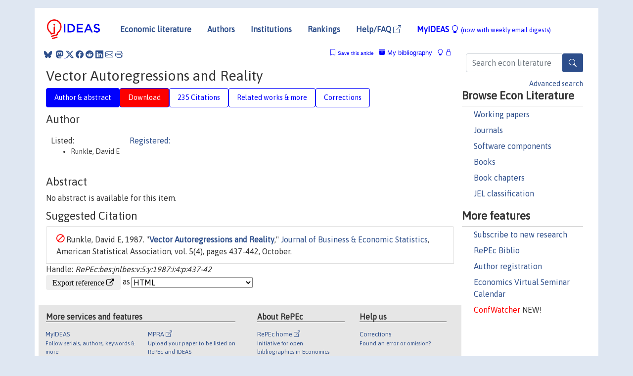

--- FILE ---
content_type: text/html; charset=utf-8
request_url: https://www.google.com/recaptcha/api2/anchor?ar=1&k=6LdQebIaAAAAACSKxvbloyrkQ_q-MqhOAGgD5PQV&co=aHR0cHM6Ly9pZGVhcy5yZXBlYy5vcmc6NDQz&hl=en&v=PoyoqOPhxBO7pBk68S4YbpHZ&size=normal&anchor-ms=20000&execute-ms=30000&cb=4grzp9yuey01
body_size: 49309
content:
<!DOCTYPE HTML><html dir="ltr" lang="en"><head><meta http-equiv="Content-Type" content="text/html; charset=UTF-8">
<meta http-equiv="X-UA-Compatible" content="IE=edge">
<title>reCAPTCHA</title>
<style type="text/css">
/* cyrillic-ext */
@font-face {
  font-family: 'Roboto';
  font-style: normal;
  font-weight: 400;
  font-stretch: 100%;
  src: url(//fonts.gstatic.com/s/roboto/v48/KFO7CnqEu92Fr1ME7kSn66aGLdTylUAMa3GUBHMdazTgWw.woff2) format('woff2');
  unicode-range: U+0460-052F, U+1C80-1C8A, U+20B4, U+2DE0-2DFF, U+A640-A69F, U+FE2E-FE2F;
}
/* cyrillic */
@font-face {
  font-family: 'Roboto';
  font-style: normal;
  font-weight: 400;
  font-stretch: 100%;
  src: url(//fonts.gstatic.com/s/roboto/v48/KFO7CnqEu92Fr1ME7kSn66aGLdTylUAMa3iUBHMdazTgWw.woff2) format('woff2');
  unicode-range: U+0301, U+0400-045F, U+0490-0491, U+04B0-04B1, U+2116;
}
/* greek-ext */
@font-face {
  font-family: 'Roboto';
  font-style: normal;
  font-weight: 400;
  font-stretch: 100%;
  src: url(//fonts.gstatic.com/s/roboto/v48/KFO7CnqEu92Fr1ME7kSn66aGLdTylUAMa3CUBHMdazTgWw.woff2) format('woff2');
  unicode-range: U+1F00-1FFF;
}
/* greek */
@font-face {
  font-family: 'Roboto';
  font-style: normal;
  font-weight: 400;
  font-stretch: 100%;
  src: url(//fonts.gstatic.com/s/roboto/v48/KFO7CnqEu92Fr1ME7kSn66aGLdTylUAMa3-UBHMdazTgWw.woff2) format('woff2');
  unicode-range: U+0370-0377, U+037A-037F, U+0384-038A, U+038C, U+038E-03A1, U+03A3-03FF;
}
/* math */
@font-face {
  font-family: 'Roboto';
  font-style: normal;
  font-weight: 400;
  font-stretch: 100%;
  src: url(//fonts.gstatic.com/s/roboto/v48/KFO7CnqEu92Fr1ME7kSn66aGLdTylUAMawCUBHMdazTgWw.woff2) format('woff2');
  unicode-range: U+0302-0303, U+0305, U+0307-0308, U+0310, U+0312, U+0315, U+031A, U+0326-0327, U+032C, U+032F-0330, U+0332-0333, U+0338, U+033A, U+0346, U+034D, U+0391-03A1, U+03A3-03A9, U+03B1-03C9, U+03D1, U+03D5-03D6, U+03F0-03F1, U+03F4-03F5, U+2016-2017, U+2034-2038, U+203C, U+2040, U+2043, U+2047, U+2050, U+2057, U+205F, U+2070-2071, U+2074-208E, U+2090-209C, U+20D0-20DC, U+20E1, U+20E5-20EF, U+2100-2112, U+2114-2115, U+2117-2121, U+2123-214F, U+2190, U+2192, U+2194-21AE, U+21B0-21E5, U+21F1-21F2, U+21F4-2211, U+2213-2214, U+2216-22FF, U+2308-230B, U+2310, U+2319, U+231C-2321, U+2336-237A, U+237C, U+2395, U+239B-23B7, U+23D0, U+23DC-23E1, U+2474-2475, U+25AF, U+25B3, U+25B7, U+25BD, U+25C1, U+25CA, U+25CC, U+25FB, U+266D-266F, U+27C0-27FF, U+2900-2AFF, U+2B0E-2B11, U+2B30-2B4C, U+2BFE, U+3030, U+FF5B, U+FF5D, U+1D400-1D7FF, U+1EE00-1EEFF;
}
/* symbols */
@font-face {
  font-family: 'Roboto';
  font-style: normal;
  font-weight: 400;
  font-stretch: 100%;
  src: url(//fonts.gstatic.com/s/roboto/v48/KFO7CnqEu92Fr1ME7kSn66aGLdTylUAMaxKUBHMdazTgWw.woff2) format('woff2');
  unicode-range: U+0001-000C, U+000E-001F, U+007F-009F, U+20DD-20E0, U+20E2-20E4, U+2150-218F, U+2190, U+2192, U+2194-2199, U+21AF, U+21E6-21F0, U+21F3, U+2218-2219, U+2299, U+22C4-22C6, U+2300-243F, U+2440-244A, U+2460-24FF, U+25A0-27BF, U+2800-28FF, U+2921-2922, U+2981, U+29BF, U+29EB, U+2B00-2BFF, U+4DC0-4DFF, U+FFF9-FFFB, U+10140-1018E, U+10190-1019C, U+101A0, U+101D0-101FD, U+102E0-102FB, U+10E60-10E7E, U+1D2C0-1D2D3, U+1D2E0-1D37F, U+1F000-1F0FF, U+1F100-1F1AD, U+1F1E6-1F1FF, U+1F30D-1F30F, U+1F315, U+1F31C, U+1F31E, U+1F320-1F32C, U+1F336, U+1F378, U+1F37D, U+1F382, U+1F393-1F39F, U+1F3A7-1F3A8, U+1F3AC-1F3AF, U+1F3C2, U+1F3C4-1F3C6, U+1F3CA-1F3CE, U+1F3D4-1F3E0, U+1F3ED, U+1F3F1-1F3F3, U+1F3F5-1F3F7, U+1F408, U+1F415, U+1F41F, U+1F426, U+1F43F, U+1F441-1F442, U+1F444, U+1F446-1F449, U+1F44C-1F44E, U+1F453, U+1F46A, U+1F47D, U+1F4A3, U+1F4B0, U+1F4B3, U+1F4B9, U+1F4BB, U+1F4BF, U+1F4C8-1F4CB, U+1F4D6, U+1F4DA, U+1F4DF, U+1F4E3-1F4E6, U+1F4EA-1F4ED, U+1F4F7, U+1F4F9-1F4FB, U+1F4FD-1F4FE, U+1F503, U+1F507-1F50B, U+1F50D, U+1F512-1F513, U+1F53E-1F54A, U+1F54F-1F5FA, U+1F610, U+1F650-1F67F, U+1F687, U+1F68D, U+1F691, U+1F694, U+1F698, U+1F6AD, U+1F6B2, U+1F6B9-1F6BA, U+1F6BC, U+1F6C6-1F6CF, U+1F6D3-1F6D7, U+1F6E0-1F6EA, U+1F6F0-1F6F3, U+1F6F7-1F6FC, U+1F700-1F7FF, U+1F800-1F80B, U+1F810-1F847, U+1F850-1F859, U+1F860-1F887, U+1F890-1F8AD, U+1F8B0-1F8BB, U+1F8C0-1F8C1, U+1F900-1F90B, U+1F93B, U+1F946, U+1F984, U+1F996, U+1F9E9, U+1FA00-1FA6F, U+1FA70-1FA7C, U+1FA80-1FA89, U+1FA8F-1FAC6, U+1FACE-1FADC, U+1FADF-1FAE9, U+1FAF0-1FAF8, U+1FB00-1FBFF;
}
/* vietnamese */
@font-face {
  font-family: 'Roboto';
  font-style: normal;
  font-weight: 400;
  font-stretch: 100%;
  src: url(//fonts.gstatic.com/s/roboto/v48/KFO7CnqEu92Fr1ME7kSn66aGLdTylUAMa3OUBHMdazTgWw.woff2) format('woff2');
  unicode-range: U+0102-0103, U+0110-0111, U+0128-0129, U+0168-0169, U+01A0-01A1, U+01AF-01B0, U+0300-0301, U+0303-0304, U+0308-0309, U+0323, U+0329, U+1EA0-1EF9, U+20AB;
}
/* latin-ext */
@font-face {
  font-family: 'Roboto';
  font-style: normal;
  font-weight: 400;
  font-stretch: 100%;
  src: url(//fonts.gstatic.com/s/roboto/v48/KFO7CnqEu92Fr1ME7kSn66aGLdTylUAMa3KUBHMdazTgWw.woff2) format('woff2');
  unicode-range: U+0100-02BA, U+02BD-02C5, U+02C7-02CC, U+02CE-02D7, U+02DD-02FF, U+0304, U+0308, U+0329, U+1D00-1DBF, U+1E00-1E9F, U+1EF2-1EFF, U+2020, U+20A0-20AB, U+20AD-20C0, U+2113, U+2C60-2C7F, U+A720-A7FF;
}
/* latin */
@font-face {
  font-family: 'Roboto';
  font-style: normal;
  font-weight: 400;
  font-stretch: 100%;
  src: url(//fonts.gstatic.com/s/roboto/v48/KFO7CnqEu92Fr1ME7kSn66aGLdTylUAMa3yUBHMdazQ.woff2) format('woff2');
  unicode-range: U+0000-00FF, U+0131, U+0152-0153, U+02BB-02BC, U+02C6, U+02DA, U+02DC, U+0304, U+0308, U+0329, U+2000-206F, U+20AC, U+2122, U+2191, U+2193, U+2212, U+2215, U+FEFF, U+FFFD;
}
/* cyrillic-ext */
@font-face {
  font-family: 'Roboto';
  font-style: normal;
  font-weight: 500;
  font-stretch: 100%;
  src: url(//fonts.gstatic.com/s/roboto/v48/KFO7CnqEu92Fr1ME7kSn66aGLdTylUAMa3GUBHMdazTgWw.woff2) format('woff2');
  unicode-range: U+0460-052F, U+1C80-1C8A, U+20B4, U+2DE0-2DFF, U+A640-A69F, U+FE2E-FE2F;
}
/* cyrillic */
@font-face {
  font-family: 'Roboto';
  font-style: normal;
  font-weight: 500;
  font-stretch: 100%;
  src: url(//fonts.gstatic.com/s/roboto/v48/KFO7CnqEu92Fr1ME7kSn66aGLdTylUAMa3iUBHMdazTgWw.woff2) format('woff2');
  unicode-range: U+0301, U+0400-045F, U+0490-0491, U+04B0-04B1, U+2116;
}
/* greek-ext */
@font-face {
  font-family: 'Roboto';
  font-style: normal;
  font-weight: 500;
  font-stretch: 100%;
  src: url(//fonts.gstatic.com/s/roboto/v48/KFO7CnqEu92Fr1ME7kSn66aGLdTylUAMa3CUBHMdazTgWw.woff2) format('woff2');
  unicode-range: U+1F00-1FFF;
}
/* greek */
@font-face {
  font-family: 'Roboto';
  font-style: normal;
  font-weight: 500;
  font-stretch: 100%;
  src: url(//fonts.gstatic.com/s/roboto/v48/KFO7CnqEu92Fr1ME7kSn66aGLdTylUAMa3-UBHMdazTgWw.woff2) format('woff2');
  unicode-range: U+0370-0377, U+037A-037F, U+0384-038A, U+038C, U+038E-03A1, U+03A3-03FF;
}
/* math */
@font-face {
  font-family: 'Roboto';
  font-style: normal;
  font-weight: 500;
  font-stretch: 100%;
  src: url(//fonts.gstatic.com/s/roboto/v48/KFO7CnqEu92Fr1ME7kSn66aGLdTylUAMawCUBHMdazTgWw.woff2) format('woff2');
  unicode-range: U+0302-0303, U+0305, U+0307-0308, U+0310, U+0312, U+0315, U+031A, U+0326-0327, U+032C, U+032F-0330, U+0332-0333, U+0338, U+033A, U+0346, U+034D, U+0391-03A1, U+03A3-03A9, U+03B1-03C9, U+03D1, U+03D5-03D6, U+03F0-03F1, U+03F4-03F5, U+2016-2017, U+2034-2038, U+203C, U+2040, U+2043, U+2047, U+2050, U+2057, U+205F, U+2070-2071, U+2074-208E, U+2090-209C, U+20D0-20DC, U+20E1, U+20E5-20EF, U+2100-2112, U+2114-2115, U+2117-2121, U+2123-214F, U+2190, U+2192, U+2194-21AE, U+21B0-21E5, U+21F1-21F2, U+21F4-2211, U+2213-2214, U+2216-22FF, U+2308-230B, U+2310, U+2319, U+231C-2321, U+2336-237A, U+237C, U+2395, U+239B-23B7, U+23D0, U+23DC-23E1, U+2474-2475, U+25AF, U+25B3, U+25B7, U+25BD, U+25C1, U+25CA, U+25CC, U+25FB, U+266D-266F, U+27C0-27FF, U+2900-2AFF, U+2B0E-2B11, U+2B30-2B4C, U+2BFE, U+3030, U+FF5B, U+FF5D, U+1D400-1D7FF, U+1EE00-1EEFF;
}
/* symbols */
@font-face {
  font-family: 'Roboto';
  font-style: normal;
  font-weight: 500;
  font-stretch: 100%;
  src: url(//fonts.gstatic.com/s/roboto/v48/KFO7CnqEu92Fr1ME7kSn66aGLdTylUAMaxKUBHMdazTgWw.woff2) format('woff2');
  unicode-range: U+0001-000C, U+000E-001F, U+007F-009F, U+20DD-20E0, U+20E2-20E4, U+2150-218F, U+2190, U+2192, U+2194-2199, U+21AF, U+21E6-21F0, U+21F3, U+2218-2219, U+2299, U+22C4-22C6, U+2300-243F, U+2440-244A, U+2460-24FF, U+25A0-27BF, U+2800-28FF, U+2921-2922, U+2981, U+29BF, U+29EB, U+2B00-2BFF, U+4DC0-4DFF, U+FFF9-FFFB, U+10140-1018E, U+10190-1019C, U+101A0, U+101D0-101FD, U+102E0-102FB, U+10E60-10E7E, U+1D2C0-1D2D3, U+1D2E0-1D37F, U+1F000-1F0FF, U+1F100-1F1AD, U+1F1E6-1F1FF, U+1F30D-1F30F, U+1F315, U+1F31C, U+1F31E, U+1F320-1F32C, U+1F336, U+1F378, U+1F37D, U+1F382, U+1F393-1F39F, U+1F3A7-1F3A8, U+1F3AC-1F3AF, U+1F3C2, U+1F3C4-1F3C6, U+1F3CA-1F3CE, U+1F3D4-1F3E0, U+1F3ED, U+1F3F1-1F3F3, U+1F3F5-1F3F7, U+1F408, U+1F415, U+1F41F, U+1F426, U+1F43F, U+1F441-1F442, U+1F444, U+1F446-1F449, U+1F44C-1F44E, U+1F453, U+1F46A, U+1F47D, U+1F4A3, U+1F4B0, U+1F4B3, U+1F4B9, U+1F4BB, U+1F4BF, U+1F4C8-1F4CB, U+1F4D6, U+1F4DA, U+1F4DF, U+1F4E3-1F4E6, U+1F4EA-1F4ED, U+1F4F7, U+1F4F9-1F4FB, U+1F4FD-1F4FE, U+1F503, U+1F507-1F50B, U+1F50D, U+1F512-1F513, U+1F53E-1F54A, U+1F54F-1F5FA, U+1F610, U+1F650-1F67F, U+1F687, U+1F68D, U+1F691, U+1F694, U+1F698, U+1F6AD, U+1F6B2, U+1F6B9-1F6BA, U+1F6BC, U+1F6C6-1F6CF, U+1F6D3-1F6D7, U+1F6E0-1F6EA, U+1F6F0-1F6F3, U+1F6F7-1F6FC, U+1F700-1F7FF, U+1F800-1F80B, U+1F810-1F847, U+1F850-1F859, U+1F860-1F887, U+1F890-1F8AD, U+1F8B0-1F8BB, U+1F8C0-1F8C1, U+1F900-1F90B, U+1F93B, U+1F946, U+1F984, U+1F996, U+1F9E9, U+1FA00-1FA6F, U+1FA70-1FA7C, U+1FA80-1FA89, U+1FA8F-1FAC6, U+1FACE-1FADC, U+1FADF-1FAE9, U+1FAF0-1FAF8, U+1FB00-1FBFF;
}
/* vietnamese */
@font-face {
  font-family: 'Roboto';
  font-style: normal;
  font-weight: 500;
  font-stretch: 100%;
  src: url(//fonts.gstatic.com/s/roboto/v48/KFO7CnqEu92Fr1ME7kSn66aGLdTylUAMa3OUBHMdazTgWw.woff2) format('woff2');
  unicode-range: U+0102-0103, U+0110-0111, U+0128-0129, U+0168-0169, U+01A0-01A1, U+01AF-01B0, U+0300-0301, U+0303-0304, U+0308-0309, U+0323, U+0329, U+1EA0-1EF9, U+20AB;
}
/* latin-ext */
@font-face {
  font-family: 'Roboto';
  font-style: normal;
  font-weight: 500;
  font-stretch: 100%;
  src: url(//fonts.gstatic.com/s/roboto/v48/KFO7CnqEu92Fr1ME7kSn66aGLdTylUAMa3KUBHMdazTgWw.woff2) format('woff2');
  unicode-range: U+0100-02BA, U+02BD-02C5, U+02C7-02CC, U+02CE-02D7, U+02DD-02FF, U+0304, U+0308, U+0329, U+1D00-1DBF, U+1E00-1E9F, U+1EF2-1EFF, U+2020, U+20A0-20AB, U+20AD-20C0, U+2113, U+2C60-2C7F, U+A720-A7FF;
}
/* latin */
@font-face {
  font-family: 'Roboto';
  font-style: normal;
  font-weight: 500;
  font-stretch: 100%;
  src: url(//fonts.gstatic.com/s/roboto/v48/KFO7CnqEu92Fr1ME7kSn66aGLdTylUAMa3yUBHMdazQ.woff2) format('woff2');
  unicode-range: U+0000-00FF, U+0131, U+0152-0153, U+02BB-02BC, U+02C6, U+02DA, U+02DC, U+0304, U+0308, U+0329, U+2000-206F, U+20AC, U+2122, U+2191, U+2193, U+2212, U+2215, U+FEFF, U+FFFD;
}
/* cyrillic-ext */
@font-face {
  font-family: 'Roboto';
  font-style: normal;
  font-weight: 900;
  font-stretch: 100%;
  src: url(//fonts.gstatic.com/s/roboto/v48/KFO7CnqEu92Fr1ME7kSn66aGLdTylUAMa3GUBHMdazTgWw.woff2) format('woff2');
  unicode-range: U+0460-052F, U+1C80-1C8A, U+20B4, U+2DE0-2DFF, U+A640-A69F, U+FE2E-FE2F;
}
/* cyrillic */
@font-face {
  font-family: 'Roboto';
  font-style: normal;
  font-weight: 900;
  font-stretch: 100%;
  src: url(//fonts.gstatic.com/s/roboto/v48/KFO7CnqEu92Fr1ME7kSn66aGLdTylUAMa3iUBHMdazTgWw.woff2) format('woff2');
  unicode-range: U+0301, U+0400-045F, U+0490-0491, U+04B0-04B1, U+2116;
}
/* greek-ext */
@font-face {
  font-family: 'Roboto';
  font-style: normal;
  font-weight: 900;
  font-stretch: 100%;
  src: url(//fonts.gstatic.com/s/roboto/v48/KFO7CnqEu92Fr1ME7kSn66aGLdTylUAMa3CUBHMdazTgWw.woff2) format('woff2');
  unicode-range: U+1F00-1FFF;
}
/* greek */
@font-face {
  font-family: 'Roboto';
  font-style: normal;
  font-weight: 900;
  font-stretch: 100%;
  src: url(//fonts.gstatic.com/s/roboto/v48/KFO7CnqEu92Fr1ME7kSn66aGLdTylUAMa3-UBHMdazTgWw.woff2) format('woff2');
  unicode-range: U+0370-0377, U+037A-037F, U+0384-038A, U+038C, U+038E-03A1, U+03A3-03FF;
}
/* math */
@font-face {
  font-family: 'Roboto';
  font-style: normal;
  font-weight: 900;
  font-stretch: 100%;
  src: url(//fonts.gstatic.com/s/roboto/v48/KFO7CnqEu92Fr1ME7kSn66aGLdTylUAMawCUBHMdazTgWw.woff2) format('woff2');
  unicode-range: U+0302-0303, U+0305, U+0307-0308, U+0310, U+0312, U+0315, U+031A, U+0326-0327, U+032C, U+032F-0330, U+0332-0333, U+0338, U+033A, U+0346, U+034D, U+0391-03A1, U+03A3-03A9, U+03B1-03C9, U+03D1, U+03D5-03D6, U+03F0-03F1, U+03F4-03F5, U+2016-2017, U+2034-2038, U+203C, U+2040, U+2043, U+2047, U+2050, U+2057, U+205F, U+2070-2071, U+2074-208E, U+2090-209C, U+20D0-20DC, U+20E1, U+20E5-20EF, U+2100-2112, U+2114-2115, U+2117-2121, U+2123-214F, U+2190, U+2192, U+2194-21AE, U+21B0-21E5, U+21F1-21F2, U+21F4-2211, U+2213-2214, U+2216-22FF, U+2308-230B, U+2310, U+2319, U+231C-2321, U+2336-237A, U+237C, U+2395, U+239B-23B7, U+23D0, U+23DC-23E1, U+2474-2475, U+25AF, U+25B3, U+25B7, U+25BD, U+25C1, U+25CA, U+25CC, U+25FB, U+266D-266F, U+27C0-27FF, U+2900-2AFF, U+2B0E-2B11, U+2B30-2B4C, U+2BFE, U+3030, U+FF5B, U+FF5D, U+1D400-1D7FF, U+1EE00-1EEFF;
}
/* symbols */
@font-face {
  font-family: 'Roboto';
  font-style: normal;
  font-weight: 900;
  font-stretch: 100%;
  src: url(//fonts.gstatic.com/s/roboto/v48/KFO7CnqEu92Fr1ME7kSn66aGLdTylUAMaxKUBHMdazTgWw.woff2) format('woff2');
  unicode-range: U+0001-000C, U+000E-001F, U+007F-009F, U+20DD-20E0, U+20E2-20E4, U+2150-218F, U+2190, U+2192, U+2194-2199, U+21AF, U+21E6-21F0, U+21F3, U+2218-2219, U+2299, U+22C4-22C6, U+2300-243F, U+2440-244A, U+2460-24FF, U+25A0-27BF, U+2800-28FF, U+2921-2922, U+2981, U+29BF, U+29EB, U+2B00-2BFF, U+4DC0-4DFF, U+FFF9-FFFB, U+10140-1018E, U+10190-1019C, U+101A0, U+101D0-101FD, U+102E0-102FB, U+10E60-10E7E, U+1D2C0-1D2D3, U+1D2E0-1D37F, U+1F000-1F0FF, U+1F100-1F1AD, U+1F1E6-1F1FF, U+1F30D-1F30F, U+1F315, U+1F31C, U+1F31E, U+1F320-1F32C, U+1F336, U+1F378, U+1F37D, U+1F382, U+1F393-1F39F, U+1F3A7-1F3A8, U+1F3AC-1F3AF, U+1F3C2, U+1F3C4-1F3C6, U+1F3CA-1F3CE, U+1F3D4-1F3E0, U+1F3ED, U+1F3F1-1F3F3, U+1F3F5-1F3F7, U+1F408, U+1F415, U+1F41F, U+1F426, U+1F43F, U+1F441-1F442, U+1F444, U+1F446-1F449, U+1F44C-1F44E, U+1F453, U+1F46A, U+1F47D, U+1F4A3, U+1F4B0, U+1F4B3, U+1F4B9, U+1F4BB, U+1F4BF, U+1F4C8-1F4CB, U+1F4D6, U+1F4DA, U+1F4DF, U+1F4E3-1F4E6, U+1F4EA-1F4ED, U+1F4F7, U+1F4F9-1F4FB, U+1F4FD-1F4FE, U+1F503, U+1F507-1F50B, U+1F50D, U+1F512-1F513, U+1F53E-1F54A, U+1F54F-1F5FA, U+1F610, U+1F650-1F67F, U+1F687, U+1F68D, U+1F691, U+1F694, U+1F698, U+1F6AD, U+1F6B2, U+1F6B9-1F6BA, U+1F6BC, U+1F6C6-1F6CF, U+1F6D3-1F6D7, U+1F6E0-1F6EA, U+1F6F0-1F6F3, U+1F6F7-1F6FC, U+1F700-1F7FF, U+1F800-1F80B, U+1F810-1F847, U+1F850-1F859, U+1F860-1F887, U+1F890-1F8AD, U+1F8B0-1F8BB, U+1F8C0-1F8C1, U+1F900-1F90B, U+1F93B, U+1F946, U+1F984, U+1F996, U+1F9E9, U+1FA00-1FA6F, U+1FA70-1FA7C, U+1FA80-1FA89, U+1FA8F-1FAC6, U+1FACE-1FADC, U+1FADF-1FAE9, U+1FAF0-1FAF8, U+1FB00-1FBFF;
}
/* vietnamese */
@font-face {
  font-family: 'Roboto';
  font-style: normal;
  font-weight: 900;
  font-stretch: 100%;
  src: url(//fonts.gstatic.com/s/roboto/v48/KFO7CnqEu92Fr1ME7kSn66aGLdTylUAMa3OUBHMdazTgWw.woff2) format('woff2');
  unicode-range: U+0102-0103, U+0110-0111, U+0128-0129, U+0168-0169, U+01A0-01A1, U+01AF-01B0, U+0300-0301, U+0303-0304, U+0308-0309, U+0323, U+0329, U+1EA0-1EF9, U+20AB;
}
/* latin-ext */
@font-face {
  font-family: 'Roboto';
  font-style: normal;
  font-weight: 900;
  font-stretch: 100%;
  src: url(//fonts.gstatic.com/s/roboto/v48/KFO7CnqEu92Fr1ME7kSn66aGLdTylUAMa3KUBHMdazTgWw.woff2) format('woff2');
  unicode-range: U+0100-02BA, U+02BD-02C5, U+02C7-02CC, U+02CE-02D7, U+02DD-02FF, U+0304, U+0308, U+0329, U+1D00-1DBF, U+1E00-1E9F, U+1EF2-1EFF, U+2020, U+20A0-20AB, U+20AD-20C0, U+2113, U+2C60-2C7F, U+A720-A7FF;
}
/* latin */
@font-face {
  font-family: 'Roboto';
  font-style: normal;
  font-weight: 900;
  font-stretch: 100%;
  src: url(//fonts.gstatic.com/s/roboto/v48/KFO7CnqEu92Fr1ME7kSn66aGLdTylUAMa3yUBHMdazQ.woff2) format('woff2');
  unicode-range: U+0000-00FF, U+0131, U+0152-0153, U+02BB-02BC, U+02C6, U+02DA, U+02DC, U+0304, U+0308, U+0329, U+2000-206F, U+20AC, U+2122, U+2191, U+2193, U+2212, U+2215, U+FEFF, U+FFFD;
}

</style>
<link rel="stylesheet" type="text/css" href="https://www.gstatic.com/recaptcha/releases/PoyoqOPhxBO7pBk68S4YbpHZ/styles__ltr.css">
<script nonce="dM9_yn6ug1xOU8SgYzWFlw" type="text/javascript">window['__recaptcha_api'] = 'https://www.google.com/recaptcha/api2/';</script>
<script type="text/javascript" src="https://www.gstatic.com/recaptcha/releases/PoyoqOPhxBO7pBk68S4YbpHZ/recaptcha__en.js" nonce="dM9_yn6ug1xOU8SgYzWFlw">
      
    </script></head>
<body><div id="rc-anchor-alert" class="rc-anchor-alert"></div>
<input type="hidden" id="recaptcha-token" value="[base64]">
<script type="text/javascript" nonce="dM9_yn6ug1xOU8SgYzWFlw">
      recaptcha.anchor.Main.init("[\x22ainput\x22,[\x22bgdata\x22,\x22\x22,\[base64]/[base64]/[base64]/ZyhXLGgpOnEoW04sMjEsbF0sVywwKSxoKSxmYWxzZSxmYWxzZSl9Y2F0Y2goayl7RygzNTgsVyk/[base64]/[base64]/[base64]/[base64]/[base64]/[base64]/[base64]/bmV3IEJbT10oRFswXSk6dz09Mj9uZXcgQltPXShEWzBdLERbMV0pOnc9PTM/bmV3IEJbT10oRFswXSxEWzFdLERbMl0pOnc9PTQ/[base64]/[base64]/[base64]/[base64]/[base64]\\u003d\x22,\[base64]\\u003d\x22,\x22wr3Cl8KTDMKMw6HCmB/DjsO+Z8OZVEEOHikKJMKRwrrCqBwJw7LClknCoDrCuBt/woDDhcKCw6dRCGstw6nCvkHDnMKzDFw+w6NUf8KRw4MMwrJxw5fDvlHDgEBmw4UzwrEpw5XDj8OrwpXDl8KOw40dKcKCw4rCsT7DisO+fUPCtVLCpcO9ESbCk8K5al3CksOtwp0ICjoWwpzDgnA7dMOtScOSwozClSPCmcKIWcOywp/DuwlnCSnCsxvDqMK4wqdCwqjCt8OAwqLDvzfDosKcw5TCky43wq3CtzHDk8KHOzMNCSXDq8OMdgXDmsKTwrcmw4nCjkoAw65sw67CmR/CosO2w4DCrMOVEMOtFcOzJMOnD8KFw4tfSMOvw4rDl397X8OlMcKdaMOvDcOTDQ7CpMKmwrEXTgbCgSrDr8ORw4PCsAMTwq1gwpfDmhbCuWhGwrTDqsK6w6rDkHJCw6tPMMKQL8ODwpBxTMKcEH8fw5vCohLDisKKwrQqM8KoKR8kwoYLwroTCzDDhDMQw7cTw5RHw5/CsW3CqFd8w4nDhCQkFnrCr19QwqTCtnLDumPDh8K7WGY7w6DCnQ7DvBHDv8Kkw4zCnMKGw7pVwplCFQXDvX1tw4bCosKzBMKxwr/CgMKpwrI0H8OIFMKkwrZKw6E1SxclaAnDnsO/w5fDownCtl7DqETDm2w8UGEwdw/CkcKldUwAw6vCvsKowp5BO8OnwpxHViTChEcyw5nCpsOlw6DDrHI7fR/ChGNlwrk3NcOcwpHCtDvDjsOcw40VwqQcw4R5w4wOwr3DrMOjw7XCgsO4M8Kuw7hPw5fCtgcqb8OzPcKlw6LDpMKawq3DgsKFWMKZw67Crxh2wqNvwphTZh/DiWbDhBVqQi0Gw5hPJ8O3CcKGw6lGK8KPL8Obbz4Nw77CjMKVw4fDgHLDog/[base64]/DhMKRw67CuSAAw4UvaMKjEHTCsQnDtFQLwrs6OHU4CsKswpl2EEsQQW7CsA3CvsK2J8KSVmDCsjA/[base64]/A8OoPcOfw4QwLsKQX8K2wqTDjRjDs8OSwooGwqjCqD49D3rCkMKMwoh7BXwyw7dlw78HHMKNw4bCtXcKw6A6MRPDuMKGw59Iw5HDtsOCTcKrfxIZCy1VDcO2wp3Ch8OvYyRvwrxCw6rDjcKxw4o9w4XCqzt/w4PDrzDCpkrCt8K5w70Kwr/CpMOKwrkCw5nDv8OYw7HDlMKwSsKoGmTDiBcjwo3CiMODwpR+wpPCmsOjw5p3QRzCusOEwo4swpNtw5fCuVJFwrpHwr7DrFFDw4JUNlTCrsKKw5pVEEgVwrHCoMKjFEx1asKDwpE7w4lENS5TdMOTwotcJGZOfjYswpNFXsOOw4xswoJ2w7/[base64]/DqcO/fW/ClRXDk8K4OAvCtcK3w4/[base64]/w7zCgWhowpzDqHbCvDPDsDDCmwtUwo3DicKswpDCrsOcwosiYcK3YcOJX8KPSH/CosKRdHhFwprChnxBw7lEOTQMIhFQw7zClMOkwoHDu8KowqV0w7A9WBUewq1Ncx3CtcOBwozDv8KPw6TCqQ3Do2IFw6TCocKAIcOTOizDp3/[base64]/CtcOGEcOCwoBCw7TDlcOsw4XCrzlSP8KCacOTCwHDqHfCmsOuwobCvsKZwrjDlsK/WW9CwrRccyp3X8O0eiDCg8OHfsKGd8Kvw7PCgUfDgVwSwptLw4RMw77DvGdeTcOpwpbDiRFkwqdaWsKew6vCucK6w4JEFsO8GF90wr/Dq8KXAMO8YsK9ZsKOwrkwwr3DjnwmwoNTNCZtw5DDscOBw5vCg2RPJcKHw6fDvcKhPcKVHMONXww4w7lQw6nCqsKiw4bCssOdAcOdw4RNwoQeZcO6w4fCuHEfP8KDMMK3w45CGyjCnQ7Dp3DCkBLDlMO/[base64]/AsOPcsOIwqgmwolQw4IMwotpUVDDggTCrg3DgHtQw6HDtsKtQ8O2w5/[base64]/DvBIpwol+wpgwwrp7A8ODQ8Kiw5gRbEPDr1PCi3rDhsOkeB5wdWwWw7nDkh58M8K1wpYewpo5wozDnm3DhsOeD8Kea8KlIcOmwosTwpopJGI+EHJiwrk0w7YFwrkTdwfCnsKkLsO5w40CwovCksOmw77Cun1owqnCg8KgLsKlwo/[base64]/[base64]/Cl1TChmARYcKXE8K6FMOuVMOeWMO0ZMKzw5TCpzvDk3PDucKnSELChnnCtcKzfsK6wr3DocObw617w5fCo3w4P1vCnMKqw7PDvBnDksKOwpE/bsOODsO3bsKsw6Z1w6XDpkfDuHzCkH7DmCPDqxfDusOlwoIuw6LCn8OgwoFVwrhrwooow5wlw6LDiMKDKQnCvRLChQvDnMOEfsOBa8KjJsO+U8OZBsK4FAdYQwrCuMK4EcOGwqYEMR81JsOswqQeIMOrIMO6C8K7wpbDkcOEwroGXsOnNgnChjrDnW/ComfCo1JwwqoNWClaUcKkwobDp1LDsBciw6/ChEbDlMOsWMOdwoNRwpjDu8K9w68XwrjCssKEw5R4w7xmwpDDsMO8w6TCmxTDtT/CqcOcLhbCvMKfOsOFwo/CoHLDpMObw5RXLsO/[base64]/DvVvDhQHCo3DCrsKoEDTCkcK7LsOtE8OmFXs2w4fCqQfCgwsXw5jDkcOwwrFgbsKqByMsG8KQw6ZtwpzCosKOQcOUIBYmwpHDi2LCrXYQIGTDt8OCwpQ8w4Z4wpPDn0TCkcOhPMOKwrwGb8OgL8Kbw7zCv01hJsKZb2XCvynDhTYzEsO0w7XCr3osasODwqd0AsOPWy/[base64]/DkcKNw7lhwovDgsOfFQ4+OyBYw6ZdZlA0w4Y5w5kEQ3XCtsKLw5J8wpdSGw/DgcKDRQ3CqyQoworDnMK7fSfDjA4uwpXDqsKCw5nDn8KLwrcuwrBKPHQPdMOzw4/[base64]/Cp2QmK3BPQ8KpNXJZwqE+f8OGwpw8H3h5w57CvBwOByVUw7XDnMOTHMO6w41mw75qw5MRw6fDmFZFPzURCj10J0PCvMKwTiEqflrCpmLCiwPDpsKKYABGGkZtT8OCwpjDmEhQKwcpw4/CsMODZsO2w6UpQcOkJ2sIOFLCkcKrCy/DlwREVMKCw73CmcOxIMKMOMKQJwPDkcKFwp/[base64]/w6JZe8Kmw6dEw5DDg30+wrHCrMKow6bDrMK8O8K6aQISPBoNWQPDoMOtHWpWSMKZbl7Cs8KOw7fDgFI/w5nDi8OMficswpg+FcOPY8OEHW7Cu8KCwqxqDUjDicOQEcKPw5I8wpnDpjzCkybDvQR/w7EhwqLDvMK2wrQwM1/[base64]/Dk1LCusK1wo4BClvCuMK2JMKNcSxbwotnwq/CtMKKwpXCisKew5FIFsOsw4thUMOMMAE5QkzCuHPCqzrDtcKgwpXCq8K7wrzClCxOPsORGw/DocKEwpZbGGrDj3zDl33DqMOOw5XDocOyw7dTEUrCsinDu3t8KsKFwqnDr2/CiELCsCdFTMO0wpIIBD0uF8KVwpcOw4jDsMOJw4dewo7DjAEewobCpg/CpcKuw6teSWbCsnHDvnnCpkrDnMO4wocNwr/Cj35wLsKRRT7Do0lYNgLDqw3DuMOTw6fCp8O/wrvDowzClkISWsK4wpfCgcO1bsK4wqF0wqjDh8OLw7RnwocuwrdhAMO/[base64]/w4UfwqPDughCw6oOKcKpwqwYEj9GwowqIEbDpkN0wr5TAMO6w7rDt8KYME16w4taGRfCoAzCtcKkw5YNwrp8w6PDpVTCvsOlwrfDhcObVDUBw7jCpGfCo8OEQzHCh8O3JMK1w4HCojDCisO9J8OPI0fDtihSwqHDnsKuS8OOworDqsOqw7/Dl0IPw4zCpxIKwp1ywqdLwq7Co8OGcX/[base64]/Do8KgNsO6w7FAemDDnGd8PHLDlcOUw6zDgi7Cgi/[base64]/AcOrTcKTG8Orwr9bXSjCmFDCs0HDu8OKw59gTTXCr8KuwrTCmsKXwqXCncOTwqRPYMKHZAkxwpfCjcOqSArCtEYxasKqFHTDuMKWwpBTF8K9wqVow53Dm8KqHBc3w6PCrMKmIxokw5TDjDfDtmXDh8OmIMOaFRIVw7/DhS7DpTjDrClzw61TBcOkwp7DsipqwqNPwrcvXsOVwpooICfCpBHDtsKkwpxyMMKQw69lw4xgwoNvw5QJwp06w5DDjsKnNVrDiCFDw5hrwo/Dj3nCjktsw6cfwoBGw7EtwpnDohc6d8KURcO/w4XCgcOOw6h9wovDkMOHwq7DuFIHwrV1w6HDh2TCmHPDkRzCgn3CjsOgw5XDjMOXX1pswpkdwo3Du0jCksKKwrbDvCF6EgLDh8O6YSkzKcKMeQwDwobDpxzDi8KGFlfCgMOiN8OPw4HClcO8w4LDtsK/wq7DlGZpwo0aC8Klw6QgwrFbwqLCsgzDjsOEaD/CqcOBbUDDqsOiSFZ/JsOtT8Kdwq/[base64]/[base64]/EsK7wowsw5MEwrvDukvDvsOFEWQZwpjDoCrCr1TCpGfDh1zDiBnCnsOJwotZK8O9DF4WPsKSfMOBLyhneQ/CsxTCtcOUwp7CsjIIwp83R2cTw4gRwqlTwpvCmCbCsXxEw7siQ3bCl8K1w5vCg8OUGn93RsK5N1clwo1oRsKde8OXesK6wpBNw4LDjcKhw4lBw4dbS8KKwozCmHzDtVJEwr/Cn8KiFcK6wqlWI3jCojrCn8K+MsOwAsK5EQ3ClxEgDcKNw7rCusOMwrJHw63CnsKWf8OJGlVPA8OkNy9oAFDDm8Kew7wMwpDDtR7DmcKEeMOuw7E7QsKpw6rDl8KDWAXDvW/CiMKcQsOgw4HDvQfCjyZXXsKTMMOKwr7Dux3DkcKXwpvDvMKQwoQSHj7Cs8OuJ0V8QcKawrU1w5gywrzCuE8awocnwpLCkRU2TF0ZAWPCsMOqVMKTQShXw5JTacO1wqglc8Kuwrosw6HDjH4KRsKHFlJtNsOEXTTCh3PDncOPeBHDrDB/wqx4fBkzw6zDhCDCnFJsEW4cw6HDqWhfwq9Zw5Jiw7JtfsKawrjDgyfDucOMwobCssOhw4JsfcKEw6wmw60LwqACfsO6JMOzw7vDhcKgw7TDiz/Cp8O5w53Dv8Ohw4p0Q0JLwp7CukzDt8KhfV94YcOTRghNw6bDgcO3w4XDmRJawp4dw61uwprDrcKnB1Vww57DoMOaYsO3wp1tHSjCqcOPFTQdw69eYcK/wqDDnTDCjUvDh8OrF1LDtMOdwq3Cp8O3VkDDi8KTw5QGZknCqsK+wpJLwr/Cs0tFYlLDswnDr8O+WwrDlMKEAHlYF8OwacKlHMOHwpcowqrCgypZPMKKNcOeKsKqO8OPeBbCq03CoGXDucKgBMOSH8KZw6p5aMKudcOuwroDwo85GXZPe8OjVRvCk8KywpjDicKVw7zClMO0I8K6QMOnXMOrHcOnwqBbwrjClATCvEFPYW/[base64]/DuxvCpsOew5DCijzCp1/ChMOMdjl1HsKKwrhawqbCgWFuw5dywpdcMcOYw4guVwjCqcK5woFDw7IzS8OBH8KtwqpXwpsjw5F+w47CnAvDv8OlEXPDshtYw7vDgMOvwql3Lh7DgsKcw4Ncwp9zBB/[base64]/wqlpY8OlJ1pXAcKLQk9Nwoowwp/Dn0pfbGnDlwjCn8KCOcKYwqrCrmFoQsODwoRUf8KAABbDiHcSNW8JI1nCqcOFw5nDmsOewprDvMOrdsKSQ0Y5wqLChndlwrEoXcKdS2zCn8KcwojCg8OAw6zDnMORMMK3KcOow77CtwLCjsK/wqR5SktCwoDDrcKOXMOsOcKyOMKdwq0zPEEAByJ/UWLDnhLDm0vCi8Kuwp3Cr0nDs8O4Q8K3ecOfchwUwrI0PG0HwpMowrnDlsKnwqFyVADDssOpwo/CmULDqcOpwodnTcOWwr5DBcOqXDnDvCtHwpB6VVnDvyDClyfChsOyP8K1VXHDo8ODwpfDkVRTw4HCksOCwoDCo8O4V8KIIFRSNsKTw6Z/NwDCukbCsmXDssO/VUYVwpVuWEJ+GcKAwrLCvsOuSWjClQoLaywMEGHDhHYQPRDDjnrDjkpnMEnCmMOMwoLDk8KXwpLDkUYMw7LCi8KgwpksP8OwRsKgw6Qqw4R0w6fDg8Onwp9wKnNtYcKVewY0w4F2wpFlRnoPRTTCpVfCrsKJwr4/FTEVw4XCh8OIw5kKw7fCisOqwrU2fMKYSVbDgCk7cG/Cm2vDsMO7wppLwpZjI21Fw4PCkl5HXUh9SMOJw4DDqD7CkMKTAMOrLkJrYn/Ch17DtMOsw6HCpDTCi8KzH8Kpw7c1w6PDlMO9w5plOMKjM8OZw6zCjQttNBnDgyvCmXDDhMOPWcOwNAoKw6dsBn7Cl8KPPcK8w5ovw7ccw6sywoTDucKxw5TDoD4ZG0vDrcOXwrPDmsKKwr/CtzZmwp4Kw6/DuWTDnsKCb8KGw4DDmcK+fsOGa1ULP8Ofw4vDmCDDssOjY8ORw5FhwoRIwprDvsOEw7DDu3jCncKnF8Kewp7DlsK1Q8OPw4sTw7s8w4xuO8KqwptKwrk4YnPDt0DDusOFDcOww5bDo0LCvFV6KFnCvMO/w67Dl8KNw7HCucOuw5jDiR3DmxYMwqwRw5vDkMK1wrnDvMOfwpnChxfDnsOmJ018Ug1cw7vDjzTDjMKSacO2H8O8w5/CkMO2S8KZw4nCnU/Dh8OfcMK2ABXDv0hAwop3woZFQ8OCwpjClSoTwoVtHx58wrvCp33DtcKQVMO2w6TDoCcqYB7Dhj5DMkvDoXd7w5A+ccOvwo9xSsK0wocTw7UcGMKgH8KHw5DDlMK0w4kqDnTDql/CuWcBZVh/w6IAwovCp8Klw7tucMOWw43DrwXCgTjClV3Cu8KJwqlYw7rDvMO3ccOtYcK3wqAFwqFgBRXDssKkwrfClMKjSH/[base64]/DicKBc8OMw7zClF16fFnCn8O0f8K+w6/[base64]/[base64]/CgBAdPAwRcgMpRxBiwqI1ecK6HMKpNR/[base64]/w7ssEiXDgUHCqTQbeyEdw5TCm8OnworCrcKzTcKXwoXDlEwzPcKiwrRXw5jCrMKoKz/CvsOUw7vCq3FZw7HCnGovwpgzP8O6w6A/PsKcfsKUNMKPOcKOw6fClgHCq8OhD14AEgPDqcO4dsOSFlEeHjw2w5YPw7VBacKewpw4X0hkN8ORHMO0wqjDtXbCicOXwrDDqBzDmW3CucKZXcOUw59URsKfAsKyaQPClsOIwrzDtj5QwrPDqsOaRhbDssOlw5TCvSnChsKIVGozw4V2JsOXw5Mfw5XDu2XDuTIaW8K/[base64]/Cl8OEWMKUdMOow58owql1w5UfPTjCh3bDmSDCusO9UmNzI3rCvklww6o7bFnDvMKzaBhBa8KYw6AwwqnCv0/Cq8K3w7tWwoDDrMO7w5A6UMOkwoJ6wrXDgMO4cAjCsRbDkcOIwp1/[base64]/Di8KGfzAlwoUgSMO0w75Tw5HDnyfDunnDoijDgwYkwoFAPjfCmGrDg8KXwpJhXwnDqcKzQBkbwp/Du8KKw5bDsBRqSMKKwrZKw6scOcOrHMOVW8Kuw4IdKcKdOcKtTcOjwrnCi8KIHE8McA1sLR9hwo9owq/DkcKpT8OFVyHCgsKKJWQiRMO7BMOhwoLCo8KGbRNxw4/DrlLDp1PCksK9wp/DmUcYw6MnC2fCuXDDosORwqxlL3EtCkfCmFHCsxTDm8KeUsKUwrjCtwMawpjCscOYR8K4BcOUwqkdDsKxMDgeOsOew4FFKXpPPcOTw6VQCVVBw5fDqGk7wpnDvMKWLMKIeCHCoyENaUbDoCV1RcO2UMK8JMOAw6HDisKQdzx7VsKzI2/[base64]/CnxDDv8K/C3dcSDFRPEbCnWhvUE9Rw5/CncK9fcONPhZMwrzDoXTDggHChsOkw6XCmj4BQMORwp8RfsKSRzDCplHCj8KAwqZfwrrDk23CgsKNXkwNw5/[base64]/CrzTDh2BlL2EabMOYPMOhwrHDmwvCtlDDnMOAUncaWcKzRjEfw4A4Y0pnw7AYwrPClsKYw7fDncOwUAxqw7fCi8Ozw4NaCsKrFijCgMO1w7QUwokvYhLDsMOdGR50KRnDtgnChy4Gw5oBwqYEIsOewqx7fcOXw7ktcMOXw6Q/J0kyNxNwwqLCsQ8NXSvCl1gsOsKXcA0fIxZpV0xjZ8Olw4jDucKpw6pvwqM9Y8KhIMKIwqRGwrnDuMOlKDF0EzrCnMOGw4JWScOOwrTChHt5w6/DkSTCosOzIsKKw6RCIEMmKyVbw4lMZxfDrsKDP8OzdcKCcsO1wp7DrsOuTXwOPh7CpsOXb3HCg3/DnAY1w7ZdAMOywpVDw6TCkFVow53DhsKAwrNBPMKVwpzCmw/Dv8Kjw6AQCDYowrXCi8O8wp/CvzgxCVEbKnHCi8Kuwq7DosOWw4VXw7AJw7rCnsOZw5d9RWTCsE/Dlm91UXnDt8KABsKGGW53w6bDilg/[base64]/XsO6YiDCoWnDg8KkFV7DvsKLOcKNB1zDp8O+HTQcw7jDkcKXI8O8PHPCuSLDjsKNwpXDhRsqfHMpwoYuwqckw7TCnF7DhcK+wp7DkRcILkAiwo04VSwgJW/Cu8OvasOpMhRhQyPDpsKpZVLDpcKvX3jDiMOmNsOfwr0pwp8ucB3Dv8K8wpPCmMKTw4LDhMOMwrHCqsOawpzDh8OtVMOvMD7DkkzDicO+acOEwqMFcilUShrDugkPaEjCpQgNw4QVYlBoDMKCwr7DocOwwoDDu2bDsFzCmXp/[base64]/[base64]/CjD/[base64]/w4HDq8O2wpQIW8OuasOqwoAiw4zDrT8sdSUyE8OfH1fCicO5TG5sw43CmsKpw6pwFELCtC7DkMOoeMK8aQfCtC5Bw5sLDn/Dk8OxaMKdAh12aMKHTVZTwrMCw7XCt8Ozdj/Cg1xGw77DosOlwocgwrrDmMOUwonDgEvDpSsUw7fCp8KnwrJEWkk0wqJ3wp0TwqDCoCkCKlTClzjCii80e186NsOeGFdUwrswajp+QgPDvV0/w4jDuMKPwp0aQjDCjnkawrpHw67Drjk1VMKwdWpdwqVlbsOzw6wYwpDCiEMpw7fDs8KAYA7DkgLDvX5Jwo0+DMKdwpomwrnCo8Odw4jCuTZpeMKdF8OeKjDCui/DisKSwoRDb8Omw6UfeMOYw4VqwrZEBcK+G33Dt2nCgcK+JD4vwosDFQTDhgsxw53DjsOpU8KIH8OCOMOAwpHCtcOzwrwGw4J1Sl/Cg1RkEWN2w6U9CMKkwq9Vwo/DhiFEPsOpBXhxZMOAw5HCtApkw45uN0vCsizCpxDDs1jDksK3K8K9wr4ZThxTw5Inw71hwqQ4bUfCusKCHCHClWN2NMK7wrrCvX1bEHrDiijChcKVwqshwowbAjV+XcKawppXw4hNw4Bwb1sVUsK2w6FPw7TDgcOTL8OVdQF6dsOSERNkawHDj8OMZMKVH8OrQ8K1w5/CisOxwq5HwqMQw6DDlzdKW20hwp7DqMO8wpx2w5EVC3QIw5nDmH3DksOJP2XChMOvwrPCiRDCriPChMKwLsORW8O/acKFwoRmwrV+FUjCjsO9ecOEFChPRsKCJ8Kzw7HCoMOxwoJORmXDhsOpwq1ta8K2w67DsVnDv211woEBw7EkwrTCrWlDw5zDkFbDgsOfaw0kCkY3wrnDrRk4w7h/GBtoVTV2w7Jpw7HDskHDpDrChQhbw6Qdw5Mgw6hWacKeAX/CkEjDtcK6wrNzNEorwoTClGp2XcOof8O8FsODMEY1LcKyIAJwwrwnwogZW8KFwqDCkMKcRcO5w6PDu2AoCVHChijDscKgdGrCuMOUQxNlEcOEwr4BC23DmV3CtBjDiMKeDX/CnsOtwqQkLkEcFUDDmgLCmcOfETNSw61RIC/DusOjw4lFwoslf8KBw6YZwpPChcK2w7w7G2VVZjzDmcKnFzPCisKRw4vCuMKVw7oYPsOKXURaVjXDrsOUwqlTMHPDpcOkwq5cQTtaw4xtCBrCpCrCkGpEw4/Dp23CucKaQsKbw50DwpUPWh4DaANCw4bDuDtOw6PCnSLCnyxrXhDCgsOtdHPCscOpRcONwpA2wq/CpERowrYdw6h6w5/CqsOadGTCq8K6w4/DnxPDsMOzw5XDgsKFcsKUwr3DiCYwLsOGw4UgPX4rw5nCmDfConQPJE/[base64]/w5nCk8OFw5LDg8O2E8KqBBsYw7QgE17ClMOrwrkmwp/DjVnDukHCt8O7QMK5w4Ehw5p1Ym7CqxzDoBFULBfCiH7CpcKUMxTCjgV8w5PDgMO+w4DCqHg5w6NPDBDCiitcw7LDksOJAsO9fCAwWXrCuyHCl8OowqTDj8OiwqPDkcO5wrZXw6TCkcO/[base64]/w5PCvcKzwpnDq8KgEcO0wpXDhsKVXUHChsOaw5TCgcKew5MNR8OIwrLCuEPDmWLCosOqw7PDknXDiitpWnsaw7NHdcOsPMKkw4hSw70FwrzDlcOHw7oiw5HDl2UBw5tIWsKQLWjDhBp/[base64]/[base64]/CmBjDo8ODRWTDulhIwpnCozp9Zj7DmhBrw6nDuXUQwqLCl8OXw5XDky/CoRbChVpVYiJrw5HCt2BAwrPCg8K9w5nDvkMmwrElIwvCkDtNwrnDt8KzMS7CicOmWwfCgxTCkMKyw73DusKMwqvDvcKCdFXChsKWEAAGGcK6wozDtz06Q1ERQ8KKA8KcTnDCkmbCksKIfC/CtMKTNMOeWcKLwqd+IMOGZMOfOwlvGMKowoEXV3TDhMKhX8KbP8KgSm7Dl8OKwofDtcOeM3LDkiNVw44Iw6PDgsKOw4lQwqIVw7HCpsOCwoQGwr0Jw4scw7PCpcKCw4/DgxbCqMOUIDPDq03CvgXCuXvCnsOcHsO3EcOWw7rCp8KfYw7Cl8Onw6EjdW/Cl8Oad8KKKMOtesOycxHCngnDriTDniELPzYaeGF+w7EHw63CiAnDmsK0XWwrMxzDmMKww7gMwoAFRxzCnMKrw4LDoMOWw6jCgxPDjsOOw7EJwrnDusKOw441FyjDqsKVdsKUG8KPS8KfSMKWKMKFTAsCUxrCllbCh8OsTHnCr8K4w4nCgMO3w5jCih/ClgYBw6DCkHsNXX7CvHhnw53CgV7CiAUUfFXDrSVzI8KCw4kBdnzCk8O2AsOGwrzCvsK3wqrCs8OEwr1AwoRYwpLClSYoAWclIsKUwrRrw5RZw7YMwq/CscO9O8KEPMOsaHdEa19FwpxbLcKuLMOGc8OYw4B2w6ABw7fCvjBNV8OZw4TDlsK6wpgjwo7DpXHDhMOBVsKOEVwuLmHCt8Oxw6vDjsKEwp/[base64]/ARN3wrlgwp7Cm8OkwoN+w7B1KkcEJg7CgsK1bsKrw4nCnMKZw59/[base64]/DvSsUHMKAahTCgVt1JsKLM08lQsKmM8KdVCvCkQvDr8O/RUFEw5VwwqQkSMKXw4HCkcKpcFfCn8OTw6Yiw7A4woN4BQvCqsOlwoA4wpXDtTnCiT/Co8O0HMKnT3x5XDFVwrDDjBEtw6nDqMKEwqDDqQkWImvCpcORPcKkwoBFczUPasK6FMKUXRdpTivDu8OTOwMiwq5mw6wvH8Kjwo/Dr8O9J8OnwpoXSMOBwrrCmmXDtwtQO00Ld8Oyw7Qww6FMexc+w5LDvEXCusOpNMKFfxDCjcKew7sTw49VWsOzMDbDpWbCssOewq1kR8KpV1Imw7zClsOVw7VNw7bDqcKMccODCBd1wrRtfENzw5RbwoLCvD3DlQXCucKUwojDrMK6SW/[base64]/woDCvUzDswjCnMOiV8OtwrR6ZsKCwpTCum3CvyFew7bCqcKnVXMQwrDDtkVxW8KbC3bDssOUPMOKwqUZwqIiwr8zw4TDgC3Cm8Oqw4Ycw7LDk8Kaw7ZxezDCuCXCo8OAw6x2w7fCozvCmMOVwpPDpx9aXMKhwpl5w7RIw7NWe3vDnU1xV3/CpcKEwq7DojYbwoMow593wo7CusOZKcKyFnnCgcO8w4zDosKsI8KiUl7DkDhAO8KyIW4bw5rDvF7CuMOAwoxqVQQ4w5JWw5/CqsOfw6PDksKFw7R0BcOOw4RUwoHDocOxCMKDwpYBTnHCsBHCvMOFwrnDoi0Gw6hpTcOowobDisKwQ8Ovw490w63CvWUuBw4rDlIxJgTCo8OSwoEGcXPDvsOQEgfCm29rwrTDiMKYw5/ClcK8XAVNGQgwHxUKTHzCsMOaBigbwovDuSHDqMOmClBWwokCwp1nw4bCp8Kow6AEaR5KWsOBezFrwo8/[base64]/DkMKww5l4AcK5NcKiwpoBZsOCw59QDVQ5wpTDtMK4Gl7ChcOlwrvDgMOrdDdywrVpAyVhXgTDvCxIBlxBwo/DrEg7blFSS8KFwpXDscKaw7nDtnp5HRbCgMKIAcKlFcOcw43CuBI+w4A1bXfDklg4wq3ChisZw6bDozPCs8OmccK5w5gRw5dWwpoSwpV0wp5Jw4zCoT4ZFMOCdcOpI1bClm3DkiYtSGdIwoQ+wpIYw450w6lvw4vCq8K8cMKIwrnCmz55w4oWwo/Cvw0uw4hEw73ClcOdDBXCuTBQOsKZwqA6w48ew4XCj1jDo8KPw4E4BGp6wpsxw6NXwoAKIHoww5/[base64]/eU7ChcOvfsK3wojCpyx2wrbCpFsDB8OcPsO/[base64]/DuMK2LzA1YC4/J8ONw5pMwoo5LW7Cq1Mhw4vDijMow7gFwrPDhVIsJGLCisOww5Ffb8O4wp7DoHnDhMO/wobCvMO1RsK8w4HClEQuwpZAQ8Kvw4rCncOUBncowpTDgT3Cv8KuEB/Dr8K4wrDDksOOw7LDiCnDi8KGw5/CmmwEAWcCUjY1JMKwOHQeaVpJDBLDuhnDk0VSw6fDoAEcHMO7w4JbwpDCthzDny3Co8KjwrtHdFEIbMOxTz/[base64]/[base64]/CpyrDtgDChMOid8OrRMKzwpgQw7AWDcKmwpcUFcK6wrNxw7DDkT7DojhKbwbCuBs4GsOfwr/[base64]/Chldxw4rCqms+RgFyw4VrXMO2wpLCg2rDvHTDl8Onw44Yw4QzU8Kjw5rDqwASwrJJB1w6wpQAJ0ojVW9ewoVmfsK1PMKiO0wlXsKJaBDCvlvCqCnDssKfw7LCtsKHwoZ7wpoWRcOtVsOuOw4pwoZ8wrpXIzLDsMO5CnZ7wpbDj0nClzLCk2nCrBXDn8Opw752wrF/w5dDSRvCh0jDhm7DusOlMAs9bcKwcWcmam/CpWZ0MSPCl1hvIcOzwp85VDkxYhzDp8OfNhJhwqzDhRLDmMKew544JEzDkcOvF3LCpjg5csKwHG8Qw4HDpTTDlMKcw6oJw6sLAsO2LWXCtsKrwqBmX1zDmMOWZhPClcKrVsO2w4/Cixc6wr/Cpm1pw5cGRsOFIkjCi27DuDjCrsKOacOdwr07dsOzOsOeGMO9KcKec1HCvSZGc8KgecK/bQ8twq7DpsO2wpoLJsOnSF7DscOZw7rCq2Ewd8OWw7BKwpY5w6/CrHw7G8K3wq9NRMOlwqonaEBQw4DDt8KvPcKuwqfCl8KyNsKIPCDDmcOLwpRWwrrDkcKqwrrCqMKCRMOKLwI+w5InOsKlSMOsQCsuwogoAiPDtEUcNxEDw73CjsK3wpBjwrDDs8ObdRjDrgzCosKIU8OZw5fCgijCr8OLFMKJNsOUWnxWw4sNYMKaI8O/MMKdw7TDi2vDiMKFw44oAcO0Jk7DnlpSwr0xFMOjLwRgaMObwoZ2fnrCpUXDu3/CgQ/[base64]/[base64]/DgcK+wqMgwrLDssOWw67DgT7CrVzDosKQXX/DgQHClF1VwpzCtMO0w6I2wqnDisKNCsK3wo7CssKew7VSV8KuwofDqUDDmFjDnQzDtDrCp8OOecKcwoLDgsO/woXDosOlw4bDsW3CnsKXOsKSXEXDjsKvK8OfwpU+HFFNP8O+XMK/LAwfbFzDg8Kawq3CjsONwpwIw6scNDbDvkPDhlLDmsOSwojDunEvwqBdex1ow43DghfCrRI/XWXDkSZXw5vDrlvCv8KkwrXDpzXCmsOkw4Jqw5YuwrlFwqDDiMOsw5jCpw1uEwcraC9Pw4bDqsOZw7PDlsKcw53Cjh/CjhksTAxzM8KiLHnDmXE5w4bCt8K8BsONwrJPGcKzwonCsMKywos6w6LDlMOjw6nDq8KzQMKSPynCgMKJw4/CtD3DoC3CqsK1wrrDogZ4wo4Jw5tLwpTDmsOhWyRKUwDDs8KpOi3Cn8KSw6XDh2Vvw6TDlVHDhMKmwp3CsHfCjTgbE1sbwqnDqE7CpH9aTMOTwokCQxLDqQohW8KJw6HDuFFiw4XCkcOIdx/CsUjDrMKUY8OPeX3DrsOsMRQoa0EDUm5/wqvCjFzCjC1/w5zCsyDCrx5mH8KywovDgVvDsmUXw7nDocO4OCnCl8Oif8OnfGBnXh/[base64]/CtsOFasORw6h+D8K/[base64]/[base64]/[base64]/w6U/w4TCvzjCsR3DuhovV8OjHMOOw4YaOsO8w5tvGhXDmWVWw6rDnQfDiD1aRRzDhsOFPsKlIsOnw5sgwoIYRMOBH1p2wrjCvMO+w6fCpMKkJUg9XcOCcsOCwrvDosOeYcOwJcKGw5MbCMOiKMKObsKIHsKTZcKmwoLDqAA2wr9na8KRfGxYDMKEwp7Dvw/[base64]/DuMOow4bDnsKpwrBHw5nClFfDjULCkMK8wpPCk8O4wr/CvMORwoTCtcKeXmAWB8Kcw5dfw7I7eGrCkF7Ck8KGwrHDpMKTKcK6wrvCoMOZI25vTBMCZMKmQcOiw4DDgnzCpjQhwqrCo8Kgw7DDhCTDu3HDpjTCpH3CvkxXw6UgwotUw5ZPwr7DsS00w6Zow5vChcOtccKXw7EjV8KuwqrDt2PCgH5zYn5qCcOjS03CgcKnw68/[base64]/[base64]/DqsOQcsOYRTNECX/CjMOSwp92w7zDgsKvw7Q+SBoRVhU6w4htScOjw7UMQsK3cG14wobCr8Oqw7XDn1RnwoQvwp3CrT7Dnzx5CMKYw7fDtsKsw6x2LVjDnHXDu8Kbw54xwr0Zw4p8wqAZwpswXQnCuzdTezgNbsK1Q3/DmcKzKVfDvDcUOlRzw44ewqjCkS4bwpc3Iz/DsQU1w6nChwl0w6XDm23CmzYgDsOvw7/DsFk5wrjDuF9Pw4pJHcKkT8KoQ8K8B8OQPcKheHxIw4Yuw63DgTp6Hj4Qw6fCsMOoBmhuwo3DvjczwrMMwobCiGnCtjLCogXDhsOuFsKcw7N5w5ERw7UaJ8O3wqvCp0s/b8OcaT7Dp1PDqsOSQhnDsBMfT1xDHsKRIjMpwpYmwpDDlWtrw4PDlcKdw5rCqgYkBMKIwr3DjcOZwqdJw7snFkttdSjCpFrDoBHDpyHCgcKwOsO/wqHDtxfDpWIhw5ZoBcO0Hw/ChMKSw5/DjsKqccONAwdRwrd/wqIrw5powrkvaMKBTSEiMjxZWsOSD1jCv8ONw5lHwofCqQh0w451w7oFwoUNc1J8Z2MvBMKzZTPCmSrDvsOcdilpw6nDtMKmw4clwqnCj0cNTVQxw7nCncOHNsOUO8OXwrRdUxLCgQ/CvzQqwrIubcKtw5zDrcOCM8OmXSfClMOMQcKWF8K1GhLCk8OTw6HDujXCsxh2wrsxasKzwqAzw6/CncK1Jh/[base64]/wpAePERxwpZbSsKLeGZ8w5TDkzPDuMKXw61swo/CqsOwwrzCqx01DsKjwrrCgMKcYcO4WAXCkkbDsSjDqcOsTcKqw79CwpTDrRFLwrhrwqHCrzwYw57DjU7DsMONwq/DqcKwLcKDRWFyw5rDmBQ/N8OJw5NXwoBkw6NLKiouScKtwqZWPA9pw5VSw4XCmnAzZcKyexcoB3PCmn7DgzNBwr9ew4vDtsOfGMKGRStFd8OkHMOpwrkbwpByHB7DqAZxJcKZFG7Cnm/DlsOqwrhpFsKzQcOiw59IwotfwrbDozFRw5EnwqhEaMOqMEBxw4zCjsOOdiXDisOxw74pwrRcwqhCdnvDtWnDoH/DozMhCychUsKbBMKyw7IAAyTDisO1w4zCnsKZDHrDpSjClcOAHMOLICDCt8Kswocqw4A0wrfDsDIPwrvCsQ3Cs8KKwoY8FD9Zwq01w7jDq8OvZR/CjjnDqcK3d8OuDHNMwojCozTCnTxcesOUw6wKdMO1X1R6wqU+ZcOoUsK/fsOFJU0hwp4OworDtMOewpTCncO4wrJswpnDq8K0YcOue8KNCSHCoEHDoFjCiVAJwpbDi8O4w6MqwprCnMK4D8Ogwqhyw4XCs8Omw53DmcKfwpbDhmfCj3rChFEZGcKYDMKDKC5Rwo4PwpVhwrzDvsOBBWTDlWpuEsK8BQzDklokXMOAwpvCqsOgwpnCjsOzLl/DrcKvw54/w5DDvXXDhghmwpzDuH80wqnCqcO6HsOCwofCjsKPIi0Gw4XDkg\\u003d\\u003d\x22],null,[\x22conf\x22,null,\x226LdQebIaAAAAACSKxvbloyrkQ_q-MqhOAGgD5PQV\x22,0,null,null,null,1,[21,125,63,73,95,87,41,43,42,83,102,105,109,121],[1017145,130],0,null,null,null,null,0,null,0,1,700,1,null,0,\[base64]/76lBhnEnQkZnOKMAhnM8xEZ\x22,0,0,null,null,1,null,0,0,null,null,null,0],\x22https://ideas.repec.org:443\x22,null,[1,1,1],null,null,null,0,3600,[\x22https://www.google.com/intl/en/policies/privacy/\x22,\x22https://www.google.com/intl/en/policies/terms/\x22],\x22lSZgcDPhaoezp3Yea0lRNvUyJf+339tDQNVVF9DOswU\\u003d\x22,0,0,null,1,1769319712884,0,0,[138,31,223,150],null,[32,162,246],\x22RC-L-2nEvpBTlNZDQ\x22,null,null,null,null,null,\x220dAFcWeA62VsxEiKH1Pool5_R7QEb5jyu_sMmuSY178tUNXxR69q6iqeitU0mXZrVNbdUvyr8viXjWCCQJyxDXGpsbOfLtCT1f-g\x22,1769402512562]");
    </script></body></html>